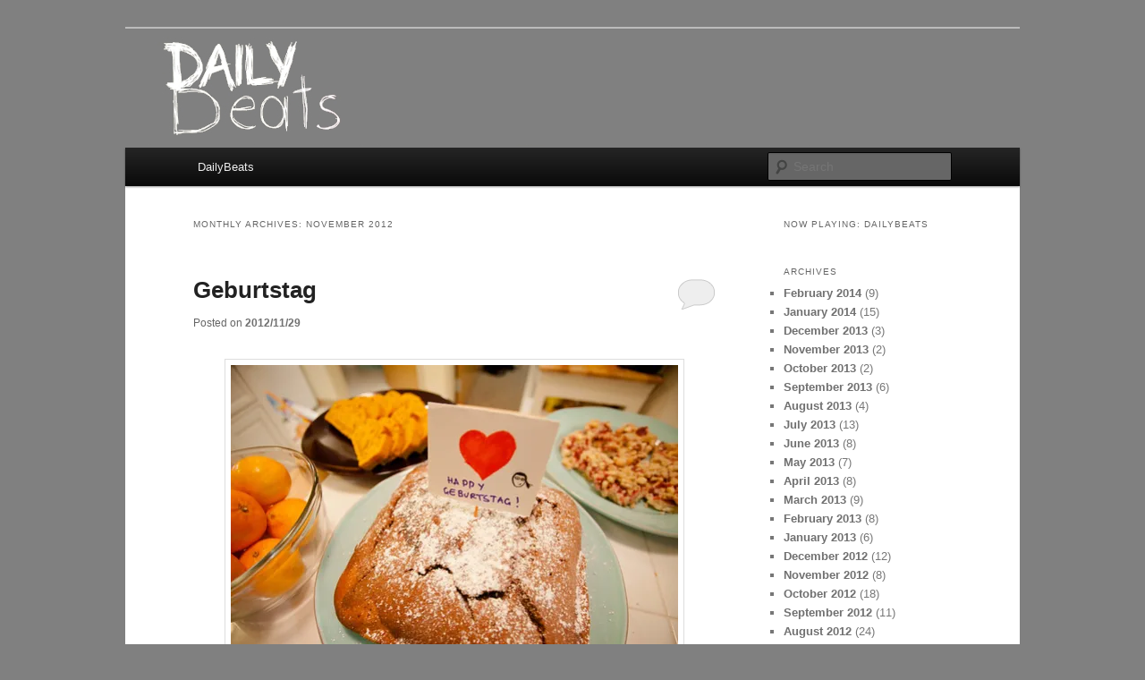

--- FILE ---
content_type: text/html; charset=UTF-8
request_url: http://www.djloo.com/dailybeats/2012/11/
body_size: 40054
content:
<!DOCTYPE html>
<!--[if IE 6]>
<html id="ie6" lang="en-US">
<![endif]-->
<!--[if IE 7]>
<html id="ie7" lang="en-US">
<![endif]-->
<!--[if IE 8]>
<html id="ie8" lang="en-US">
<![endif]-->
<!--[if !(IE 6) | !(IE 7) | !(IE 8)  ]><!-->
<html lang="en-US">
<!--<![endif]-->
<head>
<meta charset="UTF-8" />
<meta name="viewport" content="width=device-width" />
<title>November | 2012 | DailyBeats</title>
<link rel="profile" href="http://gmpg.org/xfn/11" />
<link rel="stylesheet" type="text/css" media="all" href="http://www.djloo.com/dailybeats/wp-content/themes/twentyeleven/style.css" />
<link rel="pingback" href="http://www.djloo.com/dailybeats/xmlrpc.php" />
<!--[if lt IE 9]>
<script src="http://www.djloo.com/dailybeats/wp-content/themes/twentyeleven/js/html5.js" type="text/javascript"></script>
<![endif]-->
<meta name='robots' content='max-image-preview:large' />
<link rel='dns-prefetch' href='//s.w.org' />
<link rel='dns-prefetch' href='//v0.wordpress.com' />
<link rel='dns-prefetch' href='//i0.wp.com' />
<link rel="alternate" type="application/rss+xml" title="DailyBeats &raquo; Feed" href="http://www.djloo.com/dailybeats/feed/" />
<link rel="alternate" type="application/rss+xml" title="DailyBeats &raquo; Comments Feed" href="http://www.djloo.com/dailybeats/comments/feed/" />
<script type="text/javascript">
window._wpemojiSettings = {"baseUrl":"https:\/\/s.w.org\/images\/core\/emoji\/14.0.0\/72x72\/","ext":".png","svgUrl":"https:\/\/s.w.org\/images\/core\/emoji\/14.0.0\/svg\/","svgExt":".svg","source":{"concatemoji":"http:\/\/www.djloo.com\/dailybeats\/wp-includes\/js\/wp-emoji-release.min.js?ver=6.0.11"}};
/*! This file is auto-generated */
!function(e,a,t){var n,r,o,i=a.createElement("canvas"),p=i.getContext&&i.getContext("2d");function s(e,t){var a=String.fromCharCode,e=(p.clearRect(0,0,i.width,i.height),p.fillText(a.apply(this,e),0,0),i.toDataURL());return p.clearRect(0,0,i.width,i.height),p.fillText(a.apply(this,t),0,0),e===i.toDataURL()}function c(e){var t=a.createElement("script");t.src=e,t.defer=t.type="text/javascript",a.getElementsByTagName("head")[0].appendChild(t)}for(o=Array("flag","emoji"),t.supports={everything:!0,everythingExceptFlag:!0},r=0;r<o.length;r++)t.supports[o[r]]=function(e){if(!p||!p.fillText)return!1;switch(p.textBaseline="top",p.font="600 32px Arial",e){case"flag":return s([127987,65039,8205,9895,65039],[127987,65039,8203,9895,65039])?!1:!s([55356,56826,55356,56819],[55356,56826,8203,55356,56819])&&!s([55356,57332,56128,56423,56128,56418,56128,56421,56128,56430,56128,56423,56128,56447],[55356,57332,8203,56128,56423,8203,56128,56418,8203,56128,56421,8203,56128,56430,8203,56128,56423,8203,56128,56447]);case"emoji":return!s([129777,127995,8205,129778,127999],[129777,127995,8203,129778,127999])}return!1}(o[r]),t.supports.everything=t.supports.everything&&t.supports[o[r]],"flag"!==o[r]&&(t.supports.everythingExceptFlag=t.supports.everythingExceptFlag&&t.supports[o[r]]);t.supports.everythingExceptFlag=t.supports.everythingExceptFlag&&!t.supports.flag,t.DOMReady=!1,t.readyCallback=function(){t.DOMReady=!0},t.supports.everything||(n=function(){t.readyCallback()},a.addEventListener?(a.addEventListener("DOMContentLoaded",n,!1),e.addEventListener("load",n,!1)):(e.attachEvent("onload",n),a.attachEvent("onreadystatechange",function(){"complete"===a.readyState&&t.readyCallback()})),(e=t.source||{}).concatemoji?c(e.concatemoji):e.wpemoji&&e.twemoji&&(c(e.twemoji),c(e.wpemoji)))}(window,document,window._wpemojiSettings);
</script>
<style type="text/css">
img.wp-smiley,
img.emoji {
	display: inline !important;
	border: none !important;
	box-shadow: none !important;
	height: 1em !important;
	width: 1em !important;
	margin: 0 0.07em !important;
	vertical-align: -0.1em !important;
	background: none !important;
	padding: 0 !important;
}
</style>
	<link rel='stylesheet' id='pmb_common-css'  href='http://www.djloo.com/dailybeats/wp-content/plugins/print-my-blog/assets/styles/pmb-common.css?ver=1741037409' type='text/css' media='all' />
<link rel='stylesheet' id='wp-block-library-css'  href='http://www.djloo.com/dailybeats/wp-includes/css/dist/block-library/style.min.css?ver=6.0.11' type='text/css' media='all' />
<style id='wp-block-library-inline-css' type='text/css'>
.has-text-align-justify{text-align:justify;}
</style>
<link rel='stylesheet' id='pmb-select2-css'  href='http://www.djloo.com/dailybeats/wp-content/plugins/print-my-blog/assets/styles/libs/select2.min.css?ver=4.0.6' type='text/css' media='all' />
<link rel='stylesheet' id='pmb-jquery-ui-css'  href='http://www.djloo.com/dailybeats/wp-content/plugins/print-my-blog/assets/styles/libs/jquery-ui/jquery-ui.min.css?ver=1.11.4' type='text/css' media='all' />
<link rel='stylesheet' id='pmb-setup-page-css'  href='http://www.djloo.com/dailybeats/wp-content/plugins/print-my-blog/assets/styles/setup-page.css?ver=1741037409' type='text/css' media='all' />
<link rel='stylesheet' id='mediaelement-css'  href='http://www.djloo.com/dailybeats/wp-includes/js/mediaelement/mediaelementplayer-legacy.min.css?ver=4.2.16' type='text/css' media='all' />
<link rel='stylesheet' id='wp-mediaelement-css'  href='http://www.djloo.com/dailybeats/wp-includes/js/mediaelement/wp-mediaelement.min.css?ver=6.0.11' type='text/css' media='all' />
<style id='global-styles-inline-css' type='text/css'>
body{--wp--preset--color--black: #000000;--wp--preset--color--cyan-bluish-gray: #abb8c3;--wp--preset--color--white: #ffffff;--wp--preset--color--pale-pink: #f78da7;--wp--preset--color--vivid-red: #cf2e2e;--wp--preset--color--luminous-vivid-orange: #ff6900;--wp--preset--color--luminous-vivid-amber: #fcb900;--wp--preset--color--light-green-cyan: #7bdcb5;--wp--preset--color--vivid-green-cyan: #00d084;--wp--preset--color--pale-cyan-blue: #8ed1fc;--wp--preset--color--vivid-cyan-blue: #0693e3;--wp--preset--color--vivid-purple: #9b51e0;--wp--preset--gradient--vivid-cyan-blue-to-vivid-purple: linear-gradient(135deg,rgba(6,147,227,1) 0%,rgb(155,81,224) 100%);--wp--preset--gradient--light-green-cyan-to-vivid-green-cyan: linear-gradient(135deg,rgb(122,220,180) 0%,rgb(0,208,130) 100%);--wp--preset--gradient--luminous-vivid-amber-to-luminous-vivid-orange: linear-gradient(135deg,rgba(252,185,0,1) 0%,rgba(255,105,0,1) 100%);--wp--preset--gradient--luminous-vivid-orange-to-vivid-red: linear-gradient(135deg,rgba(255,105,0,1) 0%,rgb(207,46,46) 100%);--wp--preset--gradient--very-light-gray-to-cyan-bluish-gray: linear-gradient(135deg,rgb(238,238,238) 0%,rgb(169,184,195) 100%);--wp--preset--gradient--cool-to-warm-spectrum: linear-gradient(135deg,rgb(74,234,220) 0%,rgb(151,120,209) 20%,rgb(207,42,186) 40%,rgb(238,44,130) 60%,rgb(251,105,98) 80%,rgb(254,248,76) 100%);--wp--preset--gradient--blush-light-purple: linear-gradient(135deg,rgb(255,206,236) 0%,rgb(152,150,240) 100%);--wp--preset--gradient--blush-bordeaux: linear-gradient(135deg,rgb(254,205,165) 0%,rgb(254,45,45) 50%,rgb(107,0,62) 100%);--wp--preset--gradient--luminous-dusk: linear-gradient(135deg,rgb(255,203,112) 0%,rgb(199,81,192) 50%,rgb(65,88,208) 100%);--wp--preset--gradient--pale-ocean: linear-gradient(135deg,rgb(255,245,203) 0%,rgb(182,227,212) 50%,rgb(51,167,181) 100%);--wp--preset--gradient--electric-grass: linear-gradient(135deg,rgb(202,248,128) 0%,rgb(113,206,126) 100%);--wp--preset--gradient--midnight: linear-gradient(135deg,rgb(2,3,129) 0%,rgb(40,116,252) 100%);--wp--preset--duotone--dark-grayscale: url('#wp-duotone-dark-grayscale');--wp--preset--duotone--grayscale: url('#wp-duotone-grayscale');--wp--preset--duotone--purple-yellow: url('#wp-duotone-purple-yellow');--wp--preset--duotone--blue-red: url('#wp-duotone-blue-red');--wp--preset--duotone--midnight: url('#wp-duotone-midnight');--wp--preset--duotone--magenta-yellow: url('#wp-duotone-magenta-yellow');--wp--preset--duotone--purple-green: url('#wp-duotone-purple-green');--wp--preset--duotone--blue-orange: url('#wp-duotone-blue-orange');--wp--preset--font-size--small: 13px;--wp--preset--font-size--medium: 20px;--wp--preset--font-size--large: 36px;--wp--preset--font-size--x-large: 42px;}.has-black-color{color: var(--wp--preset--color--black) !important;}.has-cyan-bluish-gray-color{color: var(--wp--preset--color--cyan-bluish-gray) !important;}.has-white-color{color: var(--wp--preset--color--white) !important;}.has-pale-pink-color{color: var(--wp--preset--color--pale-pink) !important;}.has-vivid-red-color{color: var(--wp--preset--color--vivid-red) !important;}.has-luminous-vivid-orange-color{color: var(--wp--preset--color--luminous-vivid-orange) !important;}.has-luminous-vivid-amber-color{color: var(--wp--preset--color--luminous-vivid-amber) !important;}.has-light-green-cyan-color{color: var(--wp--preset--color--light-green-cyan) !important;}.has-vivid-green-cyan-color{color: var(--wp--preset--color--vivid-green-cyan) !important;}.has-pale-cyan-blue-color{color: var(--wp--preset--color--pale-cyan-blue) !important;}.has-vivid-cyan-blue-color{color: var(--wp--preset--color--vivid-cyan-blue) !important;}.has-vivid-purple-color{color: var(--wp--preset--color--vivid-purple) !important;}.has-black-background-color{background-color: var(--wp--preset--color--black) !important;}.has-cyan-bluish-gray-background-color{background-color: var(--wp--preset--color--cyan-bluish-gray) !important;}.has-white-background-color{background-color: var(--wp--preset--color--white) !important;}.has-pale-pink-background-color{background-color: var(--wp--preset--color--pale-pink) !important;}.has-vivid-red-background-color{background-color: var(--wp--preset--color--vivid-red) !important;}.has-luminous-vivid-orange-background-color{background-color: var(--wp--preset--color--luminous-vivid-orange) !important;}.has-luminous-vivid-amber-background-color{background-color: var(--wp--preset--color--luminous-vivid-amber) !important;}.has-light-green-cyan-background-color{background-color: var(--wp--preset--color--light-green-cyan) !important;}.has-vivid-green-cyan-background-color{background-color: var(--wp--preset--color--vivid-green-cyan) !important;}.has-pale-cyan-blue-background-color{background-color: var(--wp--preset--color--pale-cyan-blue) !important;}.has-vivid-cyan-blue-background-color{background-color: var(--wp--preset--color--vivid-cyan-blue) !important;}.has-vivid-purple-background-color{background-color: var(--wp--preset--color--vivid-purple) !important;}.has-black-border-color{border-color: var(--wp--preset--color--black) !important;}.has-cyan-bluish-gray-border-color{border-color: var(--wp--preset--color--cyan-bluish-gray) !important;}.has-white-border-color{border-color: var(--wp--preset--color--white) !important;}.has-pale-pink-border-color{border-color: var(--wp--preset--color--pale-pink) !important;}.has-vivid-red-border-color{border-color: var(--wp--preset--color--vivid-red) !important;}.has-luminous-vivid-orange-border-color{border-color: var(--wp--preset--color--luminous-vivid-orange) !important;}.has-luminous-vivid-amber-border-color{border-color: var(--wp--preset--color--luminous-vivid-amber) !important;}.has-light-green-cyan-border-color{border-color: var(--wp--preset--color--light-green-cyan) !important;}.has-vivid-green-cyan-border-color{border-color: var(--wp--preset--color--vivid-green-cyan) !important;}.has-pale-cyan-blue-border-color{border-color: var(--wp--preset--color--pale-cyan-blue) !important;}.has-vivid-cyan-blue-border-color{border-color: var(--wp--preset--color--vivid-cyan-blue) !important;}.has-vivid-purple-border-color{border-color: var(--wp--preset--color--vivid-purple) !important;}.has-vivid-cyan-blue-to-vivid-purple-gradient-background{background: var(--wp--preset--gradient--vivid-cyan-blue-to-vivid-purple) !important;}.has-light-green-cyan-to-vivid-green-cyan-gradient-background{background: var(--wp--preset--gradient--light-green-cyan-to-vivid-green-cyan) !important;}.has-luminous-vivid-amber-to-luminous-vivid-orange-gradient-background{background: var(--wp--preset--gradient--luminous-vivid-amber-to-luminous-vivid-orange) !important;}.has-luminous-vivid-orange-to-vivid-red-gradient-background{background: var(--wp--preset--gradient--luminous-vivid-orange-to-vivid-red) !important;}.has-very-light-gray-to-cyan-bluish-gray-gradient-background{background: var(--wp--preset--gradient--very-light-gray-to-cyan-bluish-gray) !important;}.has-cool-to-warm-spectrum-gradient-background{background: var(--wp--preset--gradient--cool-to-warm-spectrum) !important;}.has-blush-light-purple-gradient-background{background: var(--wp--preset--gradient--blush-light-purple) !important;}.has-blush-bordeaux-gradient-background{background: var(--wp--preset--gradient--blush-bordeaux) !important;}.has-luminous-dusk-gradient-background{background: var(--wp--preset--gradient--luminous-dusk) !important;}.has-pale-ocean-gradient-background{background: var(--wp--preset--gradient--pale-ocean) !important;}.has-electric-grass-gradient-background{background: var(--wp--preset--gradient--electric-grass) !important;}.has-midnight-gradient-background{background: var(--wp--preset--gradient--midnight) !important;}.has-small-font-size{font-size: var(--wp--preset--font-size--small) !important;}.has-medium-font-size{font-size: var(--wp--preset--font-size--medium) !important;}.has-large-font-size{font-size: var(--wp--preset--font-size--large) !important;}.has-x-large-font-size{font-size: var(--wp--preset--font-size--x-large) !important;}
</style>
<link rel='stylesheet' id='jetpack_css-css'  href='http://www.djloo.com/dailybeats/wp-content/plugins/jetpack/css/jetpack.css?ver=12.0.2' type='text/css' media='all' />
<link rel="https://api.w.org/" href="http://www.djloo.com/dailybeats/wp-json/" /><link rel="EditURI" type="application/rsd+xml" title="RSD" href="http://www.djloo.com/dailybeats/xmlrpc.php?rsd" />
<link rel="wlwmanifest" type="application/wlwmanifest+xml" href="http://www.djloo.com/dailybeats/wp-includes/wlwmanifest.xml" /> 
<meta name="generator" content="WordPress 6.0.11" />
	<style>img#wpstats{display:none}</style>
			<style>
		/* Link color */
		a,
		#site-title a:focus,
		#site-title a:hover,
		#site-title a:active,
		.entry-title a:hover,
		.entry-title a:focus,
		.entry-title a:active,
		.widget_twentyeleven_ephemera .comments-link a:hover,
		section.recent-posts .other-recent-posts a[rel="bookmark"]:hover,
		section.recent-posts .other-recent-posts .comments-link a:hover,
		.format-image footer.entry-meta a:hover,
		#site-generator a:hover {
			color: #707070;
		}
		section.recent-posts .other-recent-posts .comments-link a:hover {
			border-color: #707070;
		}
		article.feature-image.small .entry-summary p a:hover,
		.entry-header .comments-link a:hover,
		.entry-header .comments-link a:focus,
		.entry-header .comments-link a:active,
		.feature-slider a.active {
			background-color: #707070;
		}
	</style>
<meta name="description" content="5 posts published by Kurtl during November 2012" />
	<style type="text/css" id="twentyeleven-header-css">
			#site-title,
		#site-description {
			position: absolute !important;
			clip: rect(1px 1px 1px 1px); /* IE6, IE7 */
			clip: rect(1px, 1px, 1px, 1px);
		}
		</style>
	<style type="text/css" id="custom-background-css">
body.custom-background { background-color: #808080; }
</style>
	
<!-- Jetpack Open Graph Tags -->
<meta property="og:type" content="website" />
<meta property="og:title" content="November 2012 &#8211; DailyBeats" />
<meta property="og:site_name" content="DailyBeats" />
<meta property="og:image" content="https://s0.wp.com/i/blank.jpg" />
<meta property="og:image:alt" content="" />
<meta property="og:locale" content="en_US" />

<!-- End Jetpack Open Graph Tags -->
</head>

<body class="archive date custom-background single-author two-column right-sidebar">
<div id="page" class="hfeed">
	<header id="branding" role="banner">
			<hgroup>
				<h1 id="site-title"><span><a href="http://www.djloo.com/dailybeats/" title="DailyBeats" rel="home">DailyBeats</a></span></h1>
				<h2 id="site-description"></h2>
			</hgroup>

						<a href="http://www.djloo.com/dailybeats/">
									<img src="http://www.djloo.com/dailybeats/wp-content/uploads/2011/08/dailybeats_header.png" width="1000" height="288" alt="" />
							</a>
			
							<div class="only-search with-image">
					<form method="get" id="searchform" action="http://www.djloo.com/dailybeats/">
		<label for="s" class="assistive-text">Search</label>
		<input type="text" class="field" name="s" id="s" placeholder="Search" />
		<input type="submit" class="submit" name="submit" id="searchsubmit" value="Search" />
	</form>
				</div>
			
			<nav id="access" role="navigation">
				<h3 class="assistive-text">Main menu</h3>
								<div class="skip-link"><a class="assistive-text" href="#content" title="Skip to primary content">Skip to primary content</a></div>
				<div class="skip-link"><a class="assistive-text" href="#secondary" title="Skip to secondary content">Skip to secondary content</a></div>
								<div class="menu-top-menu-bar-container"><ul id="menu-top-menu-bar" class="menu"><li id="menu-item-1805" class="menu-item menu-item-type-custom menu-item-object-custom menu-item-home menu-item-has-children menu-item-1805"><a href="http://www.djloo.com/dailybeats/">DailyBeats</a>
<ul class="sub-menu">
	<li id="menu-item-1804" class="menu-item menu-item-type-custom menu-item-object-custom menu-item-1804"><a href="http://www.djloo.com/dailybeats/smoke-signals/">Smoke Signals</a></li>
</ul>
</li>
</ul></div>			</nav><!-- #access -->
	</header><!-- #branding -->


	<div id="main">

		<section id="primary">
			<div id="content" role="main">

			
				<header class="page-header">
					<h1 class="page-title">
													Monthly Archives: <span>November 2012</span>											</h1>
				</header>

						<nav id="nav-above">
			<h3 class="assistive-text">Post navigation</h3>
			<div class="nav-previous"><a href="http://www.djloo.com/dailybeats/2012/11/page/2/" ><span class="meta-nav">&larr;</span> Older posts</a></div>
			<div class="nav-next"></div>
		</nav><!-- #nav-above -->
	
								
					
	<article id="post-3524" class="post-3524 post type-post status-publish format-standard hentry category-dailybeat">
		<header class="entry-header">
						<h1 class="entry-title"><a href="http://www.djloo.com/dailybeats/2012/11/29/geburtstag/" rel="bookmark">Geburtstag</a></h1>
			
						<div class="entry-meta">
				<span class="sep">Posted on </span><a href="http://www.djloo.com/dailybeats/2012/11/29/geburtstag/" title="21:24" rel="bookmark"><time class="entry-date" datetime="2012-11-29T21:24:36-08:00">2012/11/29</time></a><span class="by-author"> <span class="sep"> by </span> <span class="author vcard"><a class="url fn n" href="http://www.djloo.com/dailybeats/author/Kurtl/" title="View all posts by Kurtl" rel="author">Kurtl</a></span></span>			</div><!-- .entry-meta -->
			
						<div class="comments-link">
				<a href="http://www.djloo.com/dailybeats/2012/11/29/geburtstag/#respond"><span class="leave-reply">Reply</span></a>			</div>
					</header><!-- .entry-header -->

				<div class="entry-content">
			<p style="text-align: center;"><a href="https://i0.wp.com/farm9.staticflickr.com/8340/8239659905_fd484823c5_b.jpg"><img class="aligncenter" title="https://i0.wp.com/farm9.staticflickr.com/8340/8239659905_fd484823c5.jpg?resize=500%2C333" src="https://i0.wp.com/farm9.staticflickr.com/8340/8239659905_fd484823c5.jpg?resize=500%2C333" alt="" width="500" height="333" data-recalc-dims="1" /></a>PSU 麻将</p>
					</div><!-- .entry-content -->
		
		<footer class="entry-meta">
												<span class="cat-links">
				<span class="entry-utility-prep entry-utility-prep-cat-links">Posted in</span> <a href="http://www.djloo.com/dailybeats/category/dailybeat/" rel="category tag">Daily Beats</a>			</span>
															
									<span class="sep"> | </span>
						<span class="comments-link"><a href="http://www.djloo.com/dailybeats/2012/11/29/geburtstag/#respond"><span class="leave-reply">Leave a reply</span></a></span>
			
					</footer><!-- .entry-meta -->
	</article><!-- #post-3524 -->

				
					
	<article id="post-3522" class="post-3522 post type-post status-publish format-standard hentry category-dailybeat">
		<header class="entry-header">
						<h1 class="entry-title"><a href="http://www.djloo.com/dailybeats/2012/11/27/cold/" rel="bookmark">Cold</a></h1>
			
						<div class="entry-meta">
				<span class="sep">Posted on </span><a href="http://www.djloo.com/dailybeats/2012/11/27/cold/" title="21:01" rel="bookmark"><time class="entry-date" datetime="2012-11-27T21:01:36-08:00">2012/11/27</time></a><span class="by-author"> <span class="sep"> by </span> <span class="author vcard"><a class="url fn n" href="http://www.djloo.com/dailybeats/author/Kurtl/" title="View all posts by Kurtl" rel="author">Kurtl</a></span></span>			</div><!-- .entry-meta -->
			
						<div class="comments-link">
				<a href="http://www.djloo.com/dailybeats/2012/11/27/cold/#respond"><span class="leave-reply">Reply</span></a>			</div>
					</header><!-- .entry-header -->

				<div class="entry-content">
			<p style="text-align: center;"><a href="https://i0.wp.com/farm9.staticflickr.com/8489/8229218478_94a1d808eb_b.jpg"><img loading="lazy" class="aligncenter" title="https://i0.wp.com/farm9.staticflickr.com/8489/8229218478_94a1d808eb.jpg?resize=500%2C333" src="https://i0.wp.com/farm9.staticflickr.com/8489/8229218478_94a1d808eb.jpg?resize=500%2C333" alt="" width="500" height="333" data-recalc-dims="1" /></a>Chill</p>
					</div><!-- .entry-content -->
		
		<footer class="entry-meta">
												<span class="cat-links">
				<span class="entry-utility-prep entry-utility-prep-cat-links">Posted in</span> <a href="http://www.djloo.com/dailybeats/category/dailybeat/" rel="category tag">Daily Beats</a>			</span>
															
									<span class="sep"> | </span>
						<span class="comments-link"><a href="http://www.djloo.com/dailybeats/2012/11/27/cold/#respond"><span class="leave-reply">Leave a reply</span></a></span>
			
					</footer><!-- .entry-meta -->
	</article><!-- #post-3522 -->

				
					
	<article id="post-3519" class="post-3519 post type-post status-publish format-standard hentry category-dailybeat">
		<header class="entry-header">
						<h1 class="entry-title"><a href="http://www.djloo.com/dailybeats/2012/11/21/a-kiss/" rel="bookmark">A Kiss</a></h1>
			
						<div class="entry-meta">
				<span class="sep">Posted on </span><a href="http://www.djloo.com/dailybeats/2012/11/21/a-kiss/" title="12:05" rel="bookmark"><time class="entry-date" datetime="2012-11-21T12:05:17-08:00">2012/11/21</time></a><span class="by-author"> <span class="sep"> by </span> <span class="author vcard"><a class="url fn n" href="http://www.djloo.com/dailybeats/author/Kurtl/" title="View all posts by Kurtl" rel="author">Kurtl</a></span></span>			</div><!-- .entry-meta -->
			
						<div class="comments-link">
				<a href="http://www.djloo.com/dailybeats/2012/11/21/a-kiss/#respond"><span class="leave-reply">Reply</span></a>			</div>
					</header><!-- .entry-header -->

				<div class="entry-content">
			<p style="text-align: center;"><a href="https://i0.wp.com/farm9.staticflickr.com/8483/8208508449_05bbeac4a6_b.jpg"><img loading="lazy" class="aligncenter" title="https://i0.wp.com/farm9.staticflickr.com/8483/8208508449_05bbeac4a6.jpg?resize=500%2C333" src="https://i0.wp.com/farm9.staticflickr.com/8483/8208508449_05bbeac4a6.jpg?resize=500%2C333" alt="" width="500" height="333" data-recalc-dims="1" /></a>Leaves Me Wiser &amp; Sadder</p>
					</div><!-- .entry-content -->
		
		<footer class="entry-meta">
												<span class="cat-links">
				<span class="entry-utility-prep entry-utility-prep-cat-links">Posted in</span> <a href="http://www.djloo.com/dailybeats/category/dailybeat/" rel="category tag">Daily Beats</a>			</span>
															
									<span class="sep"> | </span>
						<span class="comments-link"><a href="http://www.djloo.com/dailybeats/2012/11/21/a-kiss/#respond"><span class="leave-reply">Leave a reply</span></a></span>
			
					</footer><!-- .entry-meta -->
	</article><!-- #post-3519 -->

				
					
	<article id="post-3517" class="post-3517 post type-post status-publish format-standard hentry category-dailybeat">
		<header class="entry-header">
						<h1 class="entry-title"><a href="http://www.djloo.com/dailybeats/2012/11/20/alvarez/" rel="bookmark">Alvarez</a></h1>
			
						<div class="entry-meta">
				<span class="sep">Posted on </span><a href="http://www.djloo.com/dailybeats/2012/11/20/alvarez/" title="12:03" rel="bookmark"><time class="entry-date" datetime="2012-11-20T12:03:57-08:00">2012/11/20</time></a><span class="by-author"> <span class="sep"> by </span> <span class="author vcard"><a class="url fn n" href="http://www.djloo.com/dailybeats/author/Kurtl/" title="View all posts by Kurtl" rel="author">Kurtl</a></span></span>			</div><!-- .entry-meta -->
			
						<div class="comments-link">
				<a href="http://www.djloo.com/dailybeats/2012/11/20/alvarez/#respond"><span class="leave-reply">Reply</span></a>			</div>
					</header><!-- .entry-header -->

				<div class="entry-content">
			<p style="text-align: center;"><a href="https://i0.wp.com/farm9.staticflickr.com/8063/8209599850_b98c6f33e0_b.jpg"><img loading="lazy" class="aligncenter" title="https://i0.wp.com/farm9.staticflickr.com/8063/8209599850_b98c6f33e0.jpg?resize=500%2C333" src="https://i0.wp.com/farm9.staticflickr.com/8063/8209599850_b98c6f33e0.jpg?resize=500%2C333" alt="" width="500" height="333" data-recalc-dims="1" /></a>Perfect Thirds and Fifths</p>
					</div><!-- .entry-content -->
		
		<footer class="entry-meta">
												<span class="cat-links">
				<span class="entry-utility-prep entry-utility-prep-cat-links">Posted in</span> <a href="http://www.djloo.com/dailybeats/category/dailybeat/" rel="category tag">Daily Beats</a>			</span>
															
									<span class="sep"> | </span>
						<span class="comments-link"><a href="http://www.djloo.com/dailybeats/2012/11/20/alvarez/#respond"><span class="leave-reply">Leave a reply</span></a></span>
			
					</footer><!-- .entry-meta -->
	</article><!-- #post-3517 -->

				
					
	<article id="post-3514" class="post-3514 post type-post status-publish format-standard hentry category-dailybeat">
		<header class="entry-header">
						<h1 class="entry-title"><a href="http://www.djloo.com/dailybeats/2012/11/18/running/" rel="bookmark">Running</a></h1>
			
						<div class="entry-meta">
				<span class="sep">Posted on </span><a href="http://www.djloo.com/dailybeats/2012/11/18/running/" title="17:49" rel="bookmark"><time class="entry-date" datetime="2012-11-18T17:49:20-08:00">2012/11/18</time></a><span class="by-author"> <span class="sep"> by </span> <span class="author vcard"><a class="url fn n" href="http://www.djloo.com/dailybeats/author/Kurtl/" title="View all posts by Kurtl" rel="author">Kurtl</a></span></span>			</div><!-- .entry-meta -->
			
						<div class="comments-link">
				<a href="http://www.djloo.com/dailybeats/2012/11/18/running/#respond"><span class="leave-reply">Reply</span></a>			</div>
					</header><!-- .entry-header -->

				<div class="entry-content">
			<p>&nbsp;</p>
<p><a href="https://i0.wp.com/farm9.staticflickr.com/8343/8197566531_6b95e83ca5_b.jpg"><img loading="lazy" class="aligncenter" title="https://i0.wp.com/farm9.staticflickr.com/8343/8197566531_6b95e83ca5.jpg?resize=333%2C500" src="https://i0.wp.com/farm9.staticflickr.com/8343/8197566531_6b95e83ca5.jpg?resize=333%2C500" alt="" width="333" height="500" data-recalc-dims="1" /></a></p>
<p style="text-align: center;">Red Lights.</p>
					</div><!-- .entry-content -->
		
		<footer class="entry-meta">
												<span class="cat-links">
				<span class="entry-utility-prep entry-utility-prep-cat-links">Posted in</span> <a href="http://www.djloo.com/dailybeats/category/dailybeat/" rel="category tag">Daily Beats</a>			</span>
															
									<span class="sep"> | </span>
						<span class="comments-link"><a href="http://www.djloo.com/dailybeats/2012/11/18/running/#respond"><span class="leave-reply">Leave a reply</span></a></span>
			
					</footer><!-- .entry-meta -->
	</article><!-- #post-3514 -->

				
						<nav id="nav-below">
			<h3 class="assistive-text">Post navigation</h3>
			<div class="nav-previous"><a href="http://www.djloo.com/dailybeats/2012/11/page/2/" ><span class="meta-nav">&larr;</span> Older posts</a></div>
			<div class="nav-next"></div>
		</nav><!-- #nav-above -->
	
			
			</div><!-- #content -->
		</section><!-- #primary -->

		<div id="secondary" class="widget-area" role="complementary">
			<aside id="text-6" class="widget widget_text"><h3 class="widget-title">Now Playing:  Dailybeats</h3>			<div class="textwidget"></div>
		</aside><aside id="archives-4" class="widget widget_archive"><h3 class="widget-title">Archives</h3>
			<ul>
					<li><a href='http://www.djloo.com/dailybeats/2014/02/'>February 2014</a>&nbsp;(9)</li>
	<li><a href='http://www.djloo.com/dailybeats/2014/01/'>January 2014</a>&nbsp;(15)</li>
	<li><a href='http://www.djloo.com/dailybeats/2013/12/'>December 2013</a>&nbsp;(3)</li>
	<li><a href='http://www.djloo.com/dailybeats/2013/11/'>November 2013</a>&nbsp;(2)</li>
	<li><a href='http://www.djloo.com/dailybeats/2013/10/'>October 2013</a>&nbsp;(2)</li>
	<li><a href='http://www.djloo.com/dailybeats/2013/09/'>September 2013</a>&nbsp;(6)</li>
	<li><a href='http://www.djloo.com/dailybeats/2013/08/'>August 2013</a>&nbsp;(4)</li>
	<li><a href='http://www.djloo.com/dailybeats/2013/07/'>July 2013</a>&nbsp;(13)</li>
	<li><a href='http://www.djloo.com/dailybeats/2013/06/'>June 2013</a>&nbsp;(8)</li>
	<li><a href='http://www.djloo.com/dailybeats/2013/05/'>May 2013</a>&nbsp;(7)</li>
	<li><a href='http://www.djloo.com/dailybeats/2013/04/'>April 2013</a>&nbsp;(8)</li>
	<li><a href='http://www.djloo.com/dailybeats/2013/03/'>March 2013</a>&nbsp;(9)</li>
	<li><a href='http://www.djloo.com/dailybeats/2013/02/'>February 2013</a>&nbsp;(8)</li>
	<li><a href='http://www.djloo.com/dailybeats/2013/01/'>January 2013</a>&nbsp;(6)</li>
	<li><a href='http://www.djloo.com/dailybeats/2012/12/'>December 2012</a>&nbsp;(12)</li>
	<li><a href='http://www.djloo.com/dailybeats/2012/11/' aria-current="page">November 2012</a>&nbsp;(8)</li>
	<li><a href='http://www.djloo.com/dailybeats/2012/10/'>October 2012</a>&nbsp;(18)</li>
	<li><a href='http://www.djloo.com/dailybeats/2012/09/'>September 2012</a>&nbsp;(11)</li>
	<li><a href='http://www.djloo.com/dailybeats/2012/08/'>August 2012</a>&nbsp;(24)</li>
	<li><a href='http://www.djloo.com/dailybeats/2012/07/'>July 2012</a>&nbsp;(19)</li>
	<li><a href='http://www.djloo.com/dailybeats/2012/06/'>June 2012</a>&nbsp;(24)</li>
	<li><a href='http://www.djloo.com/dailybeats/2012/05/'>May 2012</a>&nbsp;(31)</li>
	<li><a href='http://www.djloo.com/dailybeats/2012/04/'>April 2012</a>&nbsp;(24)</li>
	<li><a href='http://www.djloo.com/dailybeats/2012/03/'>March 2012</a>&nbsp;(25)</li>
	<li><a href='http://www.djloo.com/dailybeats/2012/02/'>February 2012</a>&nbsp;(12)</li>
	<li><a href='http://www.djloo.com/dailybeats/2012/01/'>January 2012</a>&nbsp;(24)</li>
	<li><a href='http://www.djloo.com/dailybeats/2011/12/'>December 2011</a>&nbsp;(19)</li>
	<li><a href='http://www.djloo.com/dailybeats/2011/11/'>November 2011</a>&nbsp;(21)</li>
	<li><a href='http://www.djloo.com/dailybeats/2011/10/'>October 2011</a>&nbsp;(25)</li>
	<li><a href='http://www.djloo.com/dailybeats/2011/09/'>September 2011</a>&nbsp;(28)</li>
	<li><a href='http://www.djloo.com/dailybeats/2011/08/'>August 2011</a>&nbsp;(31)</li>
	<li><a href='http://www.djloo.com/dailybeats/2011/07/'>July 2011</a>&nbsp;(36)</li>
	<li><a href='http://www.djloo.com/dailybeats/2011/06/'>June 2011</a>&nbsp;(43)</li>
	<li><a href='http://www.djloo.com/dailybeats/2011/05/'>May 2011</a>&nbsp;(18)</li>
	<li><a href='http://www.djloo.com/dailybeats/2011/04/'>April 2011</a>&nbsp;(15)</li>
	<li><a href='http://www.djloo.com/dailybeats/2011/03/'>March 2011</a>&nbsp;(15)</li>
	<li><a href='http://www.djloo.com/dailybeats/2011/02/'>February 2011</a>&nbsp;(23)</li>
	<li><a href='http://www.djloo.com/dailybeats/2011/01/'>January 2011</a>&nbsp;(21)</li>
	<li><a href='http://www.djloo.com/dailybeats/2010/12/'>December 2010</a>&nbsp;(18)</li>
	<li><a href='http://www.djloo.com/dailybeats/2010/11/'>November 2010</a>&nbsp;(18)</li>
	<li><a href='http://www.djloo.com/dailybeats/2010/10/'>October 2010</a>&nbsp;(19)</li>
	<li><a href='http://www.djloo.com/dailybeats/2010/09/'>September 2010</a>&nbsp;(24)</li>
	<li><a href='http://www.djloo.com/dailybeats/2010/08/'>August 2010</a>&nbsp;(18)</li>
	<li><a href='http://www.djloo.com/dailybeats/2010/07/'>July 2010</a>&nbsp;(28)</li>
	<li><a href='http://www.djloo.com/dailybeats/2010/06/'>June 2010</a>&nbsp;(20)</li>
	<li><a href='http://www.djloo.com/dailybeats/2010/05/'>May 2010</a>&nbsp;(20)</li>
	<li><a href='http://www.djloo.com/dailybeats/2010/04/'>April 2010</a>&nbsp;(19)</li>
	<li><a href='http://www.djloo.com/dailybeats/2010/03/'>March 2010</a>&nbsp;(19)</li>
	<li><a href='http://www.djloo.com/dailybeats/2010/02/'>February 2010</a>&nbsp;(20)</li>
	<li><a href='http://www.djloo.com/dailybeats/2010/01/'>January 2010</a>&nbsp;(31)</li>
	<li><a href='http://www.djloo.com/dailybeats/2009/12/'>December 2009</a>&nbsp;(33)</li>
	<li><a href='http://www.djloo.com/dailybeats/2009/11/'>November 2009</a>&nbsp;(21)</li>
	<li><a href='http://www.djloo.com/dailybeats/2009/10/'>October 2009</a>&nbsp;(38)</li>
	<li><a href='http://www.djloo.com/dailybeats/2009/09/'>September 2009</a>&nbsp;(22)</li>
	<li><a href='http://www.djloo.com/dailybeats/2009/08/'>August 2009</a>&nbsp;(23)</li>
	<li><a href='http://www.djloo.com/dailybeats/2009/07/'>July 2009</a>&nbsp;(25)</li>
	<li><a href='http://www.djloo.com/dailybeats/2009/06/'>June 2009</a>&nbsp;(21)</li>
	<li><a href='http://www.djloo.com/dailybeats/2009/05/'>May 2009</a>&nbsp;(18)</li>
	<li><a href='http://www.djloo.com/dailybeats/2009/04/'>April 2009</a>&nbsp;(20)</li>
	<li><a href='http://www.djloo.com/dailybeats/2009/03/'>March 2009</a>&nbsp;(21)</li>
	<li><a href='http://www.djloo.com/dailybeats/2009/02/'>February 2009</a>&nbsp;(19)</li>
	<li><a href='http://www.djloo.com/dailybeats/2009/01/'>January 2009</a>&nbsp;(21)</li>
	<li><a href='http://www.djloo.com/dailybeats/2008/12/'>December 2008</a>&nbsp;(21)</li>
	<li><a href='http://www.djloo.com/dailybeats/2008/11/'>November 2008</a>&nbsp;(24)</li>
	<li><a href='http://www.djloo.com/dailybeats/2008/10/'>October 2008</a>&nbsp;(25)</li>
	<li><a href='http://www.djloo.com/dailybeats/2008/09/'>September 2008</a>&nbsp;(23)</li>
	<li><a href='http://www.djloo.com/dailybeats/2008/08/'>August 2008</a>&nbsp;(19)</li>
	<li><a href='http://www.djloo.com/dailybeats/2008/07/'>July 2008</a>&nbsp;(19)</li>
	<li><a href='http://www.djloo.com/dailybeats/2008/06/'>June 2008</a>&nbsp;(22)</li>
	<li><a href='http://www.djloo.com/dailybeats/2008/05/'>May 2008</a>&nbsp;(20)</li>
	<li><a href='http://www.djloo.com/dailybeats/2008/04/'>April 2008</a>&nbsp;(23)</li>
	<li><a href='http://www.djloo.com/dailybeats/2008/03/'>March 2008</a>&nbsp;(23)</li>
	<li><a href='http://www.djloo.com/dailybeats/2008/02/'>February 2008</a>&nbsp;(18)</li>
	<li><a href='http://www.djloo.com/dailybeats/2008/01/'>January 2008</a>&nbsp;(24)</li>
	<li><a href='http://www.djloo.com/dailybeats/2007/12/'>December 2007</a>&nbsp;(31)</li>
	<li><a href='http://www.djloo.com/dailybeats/2007/11/'>November 2007</a>&nbsp;(27)</li>
	<li><a href='http://www.djloo.com/dailybeats/2007/10/'>October 2007</a>&nbsp;(20)</li>
	<li><a href='http://www.djloo.com/dailybeats/2007/09/'>September 2007</a>&nbsp;(23)</li>
	<li><a href='http://www.djloo.com/dailybeats/2007/08/'>August 2007</a>&nbsp;(26)</li>
	<li><a href='http://www.djloo.com/dailybeats/2007/07/'>July 2007</a>&nbsp;(35)</li>
	<li><a href='http://www.djloo.com/dailybeats/2007/06/'>June 2007</a>&nbsp;(31)</li>
	<li><a href='http://www.djloo.com/dailybeats/2007/05/'>May 2007</a>&nbsp;(35)</li>
	<li><a href='http://www.djloo.com/dailybeats/2007/04/'>April 2007</a>&nbsp;(33)</li>
	<li><a href='http://www.djloo.com/dailybeats/2007/03/'>March 2007</a>&nbsp;(24)</li>
	<li><a href='http://www.djloo.com/dailybeats/2007/02/'>February 2007</a>&nbsp;(29)</li>
	<li><a href='http://www.djloo.com/dailybeats/2007/01/'>January 2007</a>&nbsp;(15)</li>
	<li><a href='http://www.djloo.com/dailybeats/2006/12/'>December 2006</a>&nbsp;(33)</li>
	<li><a href='http://www.djloo.com/dailybeats/2006/11/'>November 2006</a>&nbsp;(23)</li>
	<li><a href='http://www.djloo.com/dailybeats/2006/10/'>October 2006</a>&nbsp;(16)</li>
	<li><a href='http://www.djloo.com/dailybeats/2006/09/'>September 2006</a>&nbsp;(30)</li>
	<li><a href='http://www.djloo.com/dailybeats/2006/08/'>August 2006</a>&nbsp;(31)</li>
	<li><a href='http://www.djloo.com/dailybeats/2006/07/'>July 2006</a>&nbsp;(26)</li>
	<li><a href='http://www.djloo.com/dailybeats/2006/06/'>June 2006</a>&nbsp;(20)</li>
	<li><a href='http://www.djloo.com/dailybeats/2006/05/'>May 2006</a>&nbsp;(23)</li>
	<li><a href='http://www.djloo.com/dailybeats/2006/04/'>April 2006</a>&nbsp;(33)</li>
	<li><a href='http://www.djloo.com/dailybeats/2006/03/'>March 2006</a>&nbsp;(23)</li>
	<li><a href='http://www.djloo.com/dailybeats/2006/02/'>February 2006</a>&nbsp;(28)</li>
	<li><a href='http://www.djloo.com/dailybeats/2006/01/'>January 2006</a>&nbsp;(23)</li>
	<li><a href='http://www.djloo.com/dailybeats/2005/12/'>December 2005</a>&nbsp;(19)</li>
	<li><a href='http://www.djloo.com/dailybeats/2005/11/'>November 2005</a>&nbsp;(19)</li>
	<li><a href='http://www.djloo.com/dailybeats/2005/10/'>October 2005</a>&nbsp;(27)</li>
	<li><a href='http://www.djloo.com/dailybeats/2005/09/'>September 2005</a>&nbsp;(24)</li>
	<li><a href='http://www.djloo.com/dailybeats/2005/08/'>August 2005</a>&nbsp;(9)</li>
			</ul>

			</aside>		</div><!-- #secondary .widget-area -->

	</div><!-- #main -->

	<footer id="colophon" role="contentinfo">

			

			<div id="site-generator">
								<a href="http://wordpress.org/" title="Semantic Personal Publishing Platform">Proudly powered by WordPress</a>
			</div>
	</footer><!-- #colophon -->
</div><!-- #page -->

<script type='text/javascript' src='http://www.djloo.com/dailybeats/wp-content/plugins/jetpack/_inc/build/photon/photon.min.js?ver=20191001' id='jetpack-photon-js'></script>
	<script src='https://stats.wp.com/e-202603.js' defer></script>
	<script>
		_stq = window._stq || [];
		_stq.push([ 'view', {v:'ext',blog:'62650805',post:'0',tz:'-8',srv:'www.djloo.com',j:'1:12.0.2'} ]);
		_stq.push([ 'clickTrackerInit', '62650805', '0' ]);
	</script>
</body>
</html>